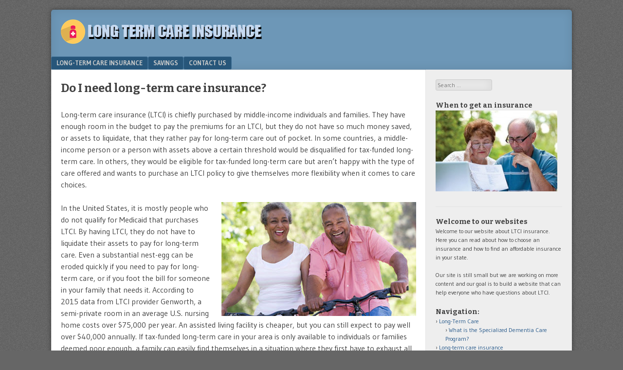

--- FILE ---
content_type: text/html; charset=UTF-8
request_url: https://www.long-term-care-insurance-planners.com/do-i-need/
body_size: 61750
content:
<!DOCTYPE html>
<html lang="en-US">
<head>
<meta charset="UTF-8" />
<meta name="viewport" content="width=device-width" />
<link rel="profile" href="https://gmpg.org/xfn/11" />
<link rel="pingback" href="https://www.long-term-care-insurance-planners.com/xmlrpc.php" />
<!--[if lt IE 9]>
<script src="https://www.long-term-care-insurance-planners.com/wp-content/themes/f2/js/html5.js" type="text/javascript"></script>
<![endif]-->

<title>Do I need  long-term care insurance? &#8211; Long term care insurance</title>
<meta name='robots' content='max-image-preview:large' />
<link rel='dns-prefetch' href='//fonts.googleapis.com' />
<link rel="alternate" type="application/rss+xml" title="Long term care insurance &raquo; Feed" href="https://www.long-term-care-insurance-planners.com/feed/" />
<link rel="alternate" type="application/rss+xml" title="Long term care insurance &raquo; Comments Feed" href="https://www.long-term-care-insurance-planners.com/comments/feed/" />
<link rel="alternate" title="oEmbed (JSON)" type="application/json+oembed" href="https://www.long-term-care-insurance-planners.com/wp-json/oembed/1.0/embed?url=https%3A%2F%2Fwww.long-term-care-insurance-planners.com%2Fdo-i-need%2F" />
<link rel="alternate" title="oEmbed (XML)" type="text/xml+oembed" href="https://www.long-term-care-insurance-planners.com/wp-json/oembed/1.0/embed?url=https%3A%2F%2Fwww.long-term-care-insurance-planners.com%2Fdo-i-need%2F&#038;format=xml" />
<style id='wp-img-auto-sizes-contain-inline-css' type='text/css'>
img:is([sizes=auto i],[sizes^="auto," i]){contain-intrinsic-size:3000px 1500px}
/*# sourceURL=wp-img-auto-sizes-contain-inline-css */
</style>
<style id='wp-emoji-styles-inline-css' type='text/css'>

	img.wp-smiley, img.emoji {
		display: inline !important;
		border: none !important;
		box-shadow: none !important;
		height: 1em !important;
		width: 1em !important;
		margin: 0 0.07em !important;
		vertical-align: -0.1em !important;
		background: none !important;
		padding: 0 !important;
	}
/*# sourceURL=wp-emoji-styles-inline-css */
</style>
<style id='wp-block-library-inline-css' type='text/css'>
:root{--wp-block-synced-color:#7a00df;--wp-block-synced-color--rgb:122,0,223;--wp-bound-block-color:var(--wp-block-synced-color);--wp-editor-canvas-background:#ddd;--wp-admin-theme-color:#007cba;--wp-admin-theme-color--rgb:0,124,186;--wp-admin-theme-color-darker-10:#006ba1;--wp-admin-theme-color-darker-10--rgb:0,107,160.5;--wp-admin-theme-color-darker-20:#005a87;--wp-admin-theme-color-darker-20--rgb:0,90,135;--wp-admin-border-width-focus:2px}@media (min-resolution:192dpi){:root{--wp-admin-border-width-focus:1.5px}}.wp-element-button{cursor:pointer}:root .has-very-light-gray-background-color{background-color:#eee}:root .has-very-dark-gray-background-color{background-color:#313131}:root .has-very-light-gray-color{color:#eee}:root .has-very-dark-gray-color{color:#313131}:root .has-vivid-green-cyan-to-vivid-cyan-blue-gradient-background{background:linear-gradient(135deg,#00d084,#0693e3)}:root .has-purple-crush-gradient-background{background:linear-gradient(135deg,#34e2e4,#4721fb 50%,#ab1dfe)}:root .has-hazy-dawn-gradient-background{background:linear-gradient(135deg,#faaca8,#dad0ec)}:root .has-subdued-olive-gradient-background{background:linear-gradient(135deg,#fafae1,#67a671)}:root .has-atomic-cream-gradient-background{background:linear-gradient(135deg,#fdd79a,#004a59)}:root .has-nightshade-gradient-background{background:linear-gradient(135deg,#330968,#31cdcf)}:root .has-midnight-gradient-background{background:linear-gradient(135deg,#020381,#2874fc)}:root{--wp--preset--font-size--normal:16px;--wp--preset--font-size--huge:42px}.has-regular-font-size{font-size:1em}.has-larger-font-size{font-size:2.625em}.has-normal-font-size{font-size:var(--wp--preset--font-size--normal)}.has-huge-font-size{font-size:var(--wp--preset--font-size--huge)}.has-text-align-center{text-align:center}.has-text-align-left{text-align:left}.has-text-align-right{text-align:right}.has-fit-text{white-space:nowrap!important}#end-resizable-editor-section{display:none}.aligncenter{clear:both}.items-justified-left{justify-content:flex-start}.items-justified-center{justify-content:center}.items-justified-right{justify-content:flex-end}.items-justified-space-between{justify-content:space-between}.screen-reader-text{border:0;clip-path:inset(50%);height:1px;margin:-1px;overflow:hidden;padding:0;position:absolute;width:1px;word-wrap:normal!important}.screen-reader-text:focus{background-color:#ddd;clip-path:none;color:#444;display:block;font-size:1em;height:auto;left:5px;line-height:normal;padding:15px 23px 14px;text-decoration:none;top:5px;width:auto;z-index:100000}html :where(.has-border-color){border-style:solid}html :where([style*=border-top-color]){border-top-style:solid}html :where([style*=border-right-color]){border-right-style:solid}html :where([style*=border-bottom-color]){border-bottom-style:solid}html :where([style*=border-left-color]){border-left-style:solid}html :where([style*=border-width]){border-style:solid}html :where([style*=border-top-width]){border-top-style:solid}html :where([style*=border-right-width]){border-right-style:solid}html :where([style*=border-bottom-width]){border-bottom-style:solid}html :where([style*=border-left-width]){border-left-style:solid}html :where(img[class*=wp-image-]){height:auto;max-width:100%}:where(figure){margin:0 0 1em}html :where(.is-position-sticky){--wp-admin--admin-bar--position-offset:var(--wp-admin--admin-bar--height,0px)}@media screen and (max-width:600px){html :where(.is-position-sticky){--wp-admin--admin-bar--position-offset:0px}}

/*# sourceURL=wp-block-library-inline-css */
</style><style id='wp-block-archives-inline-css' type='text/css'>
.wp-block-archives{box-sizing:border-box}.wp-block-archives-dropdown label{display:block}
/*# sourceURL=https://www.long-term-care-insurance-planners.com/wp-includes/blocks/archives/style.min.css */
</style>
<style id='wp-block-heading-inline-css' type='text/css'>
h1:where(.wp-block-heading).has-background,h2:where(.wp-block-heading).has-background,h3:where(.wp-block-heading).has-background,h4:where(.wp-block-heading).has-background,h5:where(.wp-block-heading).has-background,h6:where(.wp-block-heading).has-background{padding:1.25em 2.375em}h1.has-text-align-left[style*=writing-mode]:where([style*=vertical-lr]),h1.has-text-align-right[style*=writing-mode]:where([style*=vertical-rl]),h2.has-text-align-left[style*=writing-mode]:where([style*=vertical-lr]),h2.has-text-align-right[style*=writing-mode]:where([style*=vertical-rl]),h3.has-text-align-left[style*=writing-mode]:where([style*=vertical-lr]),h3.has-text-align-right[style*=writing-mode]:where([style*=vertical-rl]),h4.has-text-align-left[style*=writing-mode]:where([style*=vertical-lr]),h4.has-text-align-right[style*=writing-mode]:where([style*=vertical-rl]),h5.has-text-align-left[style*=writing-mode]:where([style*=vertical-lr]),h5.has-text-align-right[style*=writing-mode]:where([style*=vertical-rl]),h6.has-text-align-left[style*=writing-mode]:where([style*=vertical-lr]),h6.has-text-align-right[style*=writing-mode]:where([style*=vertical-rl]){rotate:180deg}
/*# sourceURL=https://www.long-term-care-insurance-planners.com/wp-includes/blocks/heading/style.min.css */
</style>
<style id='wp-block-latest-posts-inline-css' type='text/css'>
.wp-block-latest-posts{box-sizing:border-box}.wp-block-latest-posts.alignleft{margin-right:2em}.wp-block-latest-posts.alignright{margin-left:2em}.wp-block-latest-posts.wp-block-latest-posts__list{list-style:none}.wp-block-latest-posts.wp-block-latest-posts__list li{clear:both;overflow-wrap:break-word}.wp-block-latest-posts.is-grid{display:flex;flex-wrap:wrap}.wp-block-latest-posts.is-grid li{margin:0 1.25em 1.25em 0;width:100%}@media (min-width:600px){.wp-block-latest-posts.columns-2 li{width:calc(50% - .625em)}.wp-block-latest-posts.columns-2 li:nth-child(2n){margin-right:0}.wp-block-latest-posts.columns-3 li{width:calc(33.33333% - .83333em)}.wp-block-latest-posts.columns-3 li:nth-child(3n){margin-right:0}.wp-block-latest-posts.columns-4 li{width:calc(25% - .9375em)}.wp-block-latest-posts.columns-4 li:nth-child(4n){margin-right:0}.wp-block-latest-posts.columns-5 li{width:calc(20% - 1em)}.wp-block-latest-posts.columns-5 li:nth-child(5n){margin-right:0}.wp-block-latest-posts.columns-6 li{width:calc(16.66667% - 1.04167em)}.wp-block-latest-posts.columns-6 li:nth-child(6n){margin-right:0}}:root :where(.wp-block-latest-posts.is-grid){padding:0}:root :where(.wp-block-latest-posts.wp-block-latest-posts__list){padding-left:0}.wp-block-latest-posts__post-author,.wp-block-latest-posts__post-date{display:block;font-size:.8125em}.wp-block-latest-posts__post-excerpt,.wp-block-latest-posts__post-full-content{margin-bottom:1em;margin-top:.5em}.wp-block-latest-posts__featured-image a{display:inline-block}.wp-block-latest-posts__featured-image img{height:auto;max-width:100%;width:auto}.wp-block-latest-posts__featured-image.alignleft{float:left;margin-right:1em}.wp-block-latest-posts__featured-image.alignright{float:right;margin-left:1em}.wp-block-latest-posts__featured-image.aligncenter{margin-bottom:1em;text-align:center}
/*# sourceURL=https://www.long-term-care-insurance-planners.com/wp-includes/blocks/latest-posts/style.min.css */
</style>
<style id='global-styles-inline-css' type='text/css'>
:root{--wp--preset--aspect-ratio--square: 1;--wp--preset--aspect-ratio--4-3: 4/3;--wp--preset--aspect-ratio--3-4: 3/4;--wp--preset--aspect-ratio--3-2: 3/2;--wp--preset--aspect-ratio--2-3: 2/3;--wp--preset--aspect-ratio--16-9: 16/9;--wp--preset--aspect-ratio--9-16: 9/16;--wp--preset--color--black: #000000;--wp--preset--color--cyan-bluish-gray: #abb8c3;--wp--preset--color--white: #ffffff;--wp--preset--color--pale-pink: #f78da7;--wp--preset--color--vivid-red: #cf2e2e;--wp--preset--color--luminous-vivid-orange: #ff6900;--wp--preset--color--luminous-vivid-amber: #fcb900;--wp--preset--color--light-green-cyan: #7bdcb5;--wp--preset--color--vivid-green-cyan: #00d084;--wp--preset--color--pale-cyan-blue: #8ed1fc;--wp--preset--color--vivid-cyan-blue: #0693e3;--wp--preset--color--vivid-purple: #9b51e0;--wp--preset--gradient--vivid-cyan-blue-to-vivid-purple: linear-gradient(135deg,rgb(6,147,227) 0%,rgb(155,81,224) 100%);--wp--preset--gradient--light-green-cyan-to-vivid-green-cyan: linear-gradient(135deg,rgb(122,220,180) 0%,rgb(0,208,130) 100%);--wp--preset--gradient--luminous-vivid-amber-to-luminous-vivid-orange: linear-gradient(135deg,rgb(252,185,0) 0%,rgb(255,105,0) 100%);--wp--preset--gradient--luminous-vivid-orange-to-vivid-red: linear-gradient(135deg,rgb(255,105,0) 0%,rgb(207,46,46) 100%);--wp--preset--gradient--very-light-gray-to-cyan-bluish-gray: linear-gradient(135deg,rgb(238,238,238) 0%,rgb(169,184,195) 100%);--wp--preset--gradient--cool-to-warm-spectrum: linear-gradient(135deg,rgb(74,234,220) 0%,rgb(151,120,209) 20%,rgb(207,42,186) 40%,rgb(238,44,130) 60%,rgb(251,105,98) 80%,rgb(254,248,76) 100%);--wp--preset--gradient--blush-light-purple: linear-gradient(135deg,rgb(255,206,236) 0%,rgb(152,150,240) 100%);--wp--preset--gradient--blush-bordeaux: linear-gradient(135deg,rgb(254,205,165) 0%,rgb(254,45,45) 50%,rgb(107,0,62) 100%);--wp--preset--gradient--luminous-dusk: linear-gradient(135deg,rgb(255,203,112) 0%,rgb(199,81,192) 50%,rgb(65,88,208) 100%);--wp--preset--gradient--pale-ocean: linear-gradient(135deg,rgb(255,245,203) 0%,rgb(182,227,212) 50%,rgb(51,167,181) 100%);--wp--preset--gradient--electric-grass: linear-gradient(135deg,rgb(202,248,128) 0%,rgb(113,206,126) 100%);--wp--preset--gradient--midnight: linear-gradient(135deg,rgb(2,3,129) 0%,rgb(40,116,252) 100%);--wp--preset--font-size--small: 13px;--wp--preset--font-size--medium: 20px;--wp--preset--font-size--large: 36px;--wp--preset--font-size--x-large: 42px;--wp--preset--spacing--20: 0.44rem;--wp--preset--spacing--30: 0.67rem;--wp--preset--spacing--40: 1rem;--wp--preset--spacing--50: 1.5rem;--wp--preset--spacing--60: 2.25rem;--wp--preset--spacing--70: 3.38rem;--wp--preset--spacing--80: 5.06rem;--wp--preset--shadow--natural: 6px 6px 9px rgba(0, 0, 0, 0.2);--wp--preset--shadow--deep: 12px 12px 50px rgba(0, 0, 0, 0.4);--wp--preset--shadow--sharp: 6px 6px 0px rgba(0, 0, 0, 0.2);--wp--preset--shadow--outlined: 6px 6px 0px -3px rgb(255, 255, 255), 6px 6px rgb(0, 0, 0);--wp--preset--shadow--crisp: 6px 6px 0px rgb(0, 0, 0);}:where(.is-layout-flex){gap: 0.5em;}:where(.is-layout-grid){gap: 0.5em;}body .is-layout-flex{display: flex;}.is-layout-flex{flex-wrap: wrap;align-items: center;}.is-layout-flex > :is(*, div){margin: 0;}body .is-layout-grid{display: grid;}.is-layout-grid > :is(*, div){margin: 0;}:where(.wp-block-columns.is-layout-flex){gap: 2em;}:where(.wp-block-columns.is-layout-grid){gap: 2em;}:where(.wp-block-post-template.is-layout-flex){gap: 1.25em;}:where(.wp-block-post-template.is-layout-grid){gap: 1.25em;}.has-black-color{color: var(--wp--preset--color--black) !important;}.has-cyan-bluish-gray-color{color: var(--wp--preset--color--cyan-bluish-gray) !important;}.has-white-color{color: var(--wp--preset--color--white) !important;}.has-pale-pink-color{color: var(--wp--preset--color--pale-pink) !important;}.has-vivid-red-color{color: var(--wp--preset--color--vivid-red) !important;}.has-luminous-vivid-orange-color{color: var(--wp--preset--color--luminous-vivid-orange) !important;}.has-luminous-vivid-amber-color{color: var(--wp--preset--color--luminous-vivid-amber) !important;}.has-light-green-cyan-color{color: var(--wp--preset--color--light-green-cyan) !important;}.has-vivid-green-cyan-color{color: var(--wp--preset--color--vivid-green-cyan) !important;}.has-pale-cyan-blue-color{color: var(--wp--preset--color--pale-cyan-blue) !important;}.has-vivid-cyan-blue-color{color: var(--wp--preset--color--vivid-cyan-blue) !important;}.has-vivid-purple-color{color: var(--wp--preset--color--vivid-purple) !important;}.has-black-background-color{background-color: var(--wp--preset--color--black) !important;}.has-cyan-bluish-gray-background-color{background-color: var(--wp--preset--color--cyan-bluish-gray) !important;}.has-white-background-color{background-color: var(--wp--preset--color--white) !important;}.has-pale-pink-background-color{background-color: var(--wp--preset--color--pale-pink) !important;}.has-vivid-red-background-color{background-color: var(--wp--preset--color--vivid-red) !important;}.has-luminous-vivid-orange-background-color{background-color: var(--wp--preset--color--luminous-vivid-orange) !important;}.has-luminous-vivid-amber-background-color{background-color: var(--wp--preset--color--luminous-vivid-amber) !important;}.has-light-green-cyan-background-color{background-color: var(--wp--preset--color--light-green-cyan) !important;}.has-vivid-green-cyan-background-color{background-color: var(--wp--preset--color--vivid-green-cyan) !important;}.has-pale-cyan-blue-background-color{background-color: var(--wp--preset--color--pale-cyan-blue) !important;}.has-vivid-cyan-blue-background-color{background-color: var(--wp--preset--color--vivid-cyan-blue) !important;}.has-vivid-purple-background-color{background-color: var(--wp--preset--color--vivid-purple) !important;}.has-black-border-color{border-color: var(--wp--preset--color--black) !important;}.has-cyan-bluish-gray-border-color{border-color: var(--wp--preset--color--cyan-bluish-gray) !important;}.has-white-border-color{border-color: var(--wp--preset--color--white) !important;}.has-pale-pink-border-color{border-color: var(--wp--preset--color--pale-pink) !important;}.has-vivid-red-border-color{border-color: var(--wp--preset--color--vivid-red) !important;}.has-luminous-vivid-orange-border-color{border-color: var(--wp--preset--color--luminous-vivid-orange) !important;}.has-luminous-vivid-amber-border-color{border-color: var(--wp--preset--color--luminous-vivid-amber) !important;}.has-light-green-cyan-border-color{border-color: var(--wp--preset--color--light-green-cyan) !important;}.has-vivid-green-cyan-border-color{border-color: var(--wp--preset--color--vivid-green-cyan) !important;}.has-pale-cyan-blue-border-color{border-color: var(--wp--preset--color--pale-cyan-blue) !important;}.has-vivid-cyan-blue-border-color{border-color: var(--wp--preset--color--vivid-cyan-blue) !important;}.has-vivid-purple-border-color{border-color: var(--wp--preset--color--vivid-purple) !important;}.has-vivid-cyan-blue-to-vivid-purple-gradient-background{background: var(--wp--preset--gradient--vivid-cyan-blue-to-vivid-purple) !important;}.has-light-green-cyan-to-vivid-green-cyan-gradient-background{background: var(--wp--preset--gradient--light-green-cyan-to-vivid-green-cyan) !important;}.has-luminous-vivid-amber-to-luminous-vivid-orange-gradient-background{background: var(--wp--preset--gradient--luminous-vivid-amber-to-luminous-vivid-orange) !important;}.has-luminous-vivid-orange-to-vivid-red-gradient-background{background: var(--wp--preset--gradient--luminous-vivid-orange-to-vivid-red) !important;}.has-very-light-gray-to-cyan-bluish-gray-gradient-background{background: var(--wp--preset--gradient--very-light-gray-to-cyan-bluish-gray) !important;}.has-cool-to-warm-spectrum-gradient-background{background: var(--wp--preset--gradient--cool-to-warm-spectrum) !important;}.has-blush-light-purple-gradient-background{background: var(--wp--preset--gradient--blush-light-purple) !important;}.has-blush-bordeaux-gradient-background{background: var(--wp--preset--gradient--blush-bordeaux) !important;}.has-luminous-dusk-gradient-background{background: var(--wp--preset--gradient--luminous-dusk) !important;}.has-pale-ocean-gradient-background{background: var(--wp--preset--gradient--pale-ocean) !important;}.has-electric-grass-gradient-background{background: var(--wp--preset--gradient--electric-grass) !important;}.has-midnight-gradient-background{background: var(--wp--preset--gradient--midnight) !important;}.has-small-font-size{font-size: var(--wp--preset--font-size--small) !important;}.has-medium-font-size{font-size: var(--wp--preset--font-size--medium) !important;}.has-large-font-size{font-size: var(--wp--preset--font-size--large) !important;}.has-x-large-font-size{font-size: var(--wp--preset--font-size--x-large) !important;}
/*# sourceURL=global-styles-inline-css */
</style>

<style id='classic-theme-styles-inline-css' type='text/css'>
/*! This file is auto-generated */
.wp-block-button__link{color:#fff;background-color:#32373c;border-radius:9999px;box-shadow:none;text-decoration:none;padding:calc(.667em + 2px) calc(1.333em + 2px);font-size:1.125em}.wp-block-file__button{background:#32373c;color:#fff;text-decoration:none}
/*# sourceURL=/wp-includes/css/classic-themes.min.css */
</style>
<link rel='stylesheet' id='dslc-main-css-css' href='https://www.long-term-care-insurance-planners.com/wp-content/plugins/ds-live-composer/css/main.min.css?ver=1.2.4.1.0.6.1' type='text/css' media='all' />
<link rel='stylesheet' id='dslc-font-awesome-css' href='https://www.long-term-care-insurance-planners.com/wp-content/plugins/ds-live-composer/css/font-awesome.min.css?ver=1.2.4.1.0.6.1' type='text/css' media='all' />
<link rel='stylesheet' id='dslc-modules-css-css' href='https://www.long-term-care-insurance-planners.com/wp-content/plugins/ds-live-composer/css/modules.min.css?ver=1.2.4.1.0.6.1' type='text/css' media='all' />
<link rel='stylesheet' id='dslc-plugins-css-css' href='https://www.long-term-care-insurance-planners.com/wp-content/plugins/ds-live-composer/css/plugins.css?ver=1.2.4.1.0.6.1' type='text/css' media='all' />
<link rel='stylesheet' id='webfonts-css' href='https://fonts.googleapis.com/css?family=Bitter:700|Gudea:400,700,400italic' type='text/css' media='all' />
<link rel='stylesheet' id='style-css' href='https://www.long-term-care-insurance-planners.com/wp-content/themes/f2/style.css?ver=2.2.3' type='text/css' media='screen, projection' />
<link rel='stylesheet' id='print-css' href='https://www.long-term-care-insurance-planners.com/wp-content/themes/f2/print.css?ver=2.2.3' type='text/css' media='print' />
<script type="text/javascript" src="https://www.long-term-care-insurance-planners.com/wp-includes/js/jquery/jquery.min.js?ver=3.7.1" id="jquery-core-js"></script>
<script type="text/javascript" src="https://www.long-term-care-insurance-planners.com/wp-includes/js/jquery/jquery-migrate.min.js?ver=3.4.1" id="jquery-migrate-js"></script>
<script type="text/javascript" src="https://www.long-term-care-insurance-planners.com/wp-content/plugins/ds-live-composer/js/plugins.js?ver=1.2.4.1.0.6.1" id="dslc-plugins-js-js"></script>
<script type="text/javascript" id="dslc-main-js-js-extra">
/* <![CDATA[ */
var DSLCAjax = {"ajaxurl":"https://www.long-term-care-insurance-planners.com/wp-admin/admin-ajax.php"};
//# sourceURL=dslc-main-js-js-extra
/* ]]> */
</script>
<script type="text/javascript" src="https://www.long-term-care-insurance-planners.com/wp-content/plugins/ds-live-composer/js/main.min.js?ver=1.2.4.1.0.6.1" id="dslc-main-js-js"></script>
<link rel="https://api.w.org/" href="https://www.long-term-care-insurance-planners.com/wp-json/" /><link rel="alternate" title="JSON" type="application/json" href="https://www.long-term-care-insurance-planners.com/wp-json/wp/v2/pages/13" /><link rel="EditURI" type="application/rsd+xml" title="RSD" href="https://www.long-term-care-insurance-planners.com/xmlrpc.php?rsd" />
<meta name="generator" content="WordPress 6.9" />
<link rel="canonical" href="https://www.long-term-care-insurance-planners.com/do-i-need/" />
<link rel='shortlink' href='https://www.long-term-care-insurance-planners.com/?p=13' />
<style>
        .last-updated {
            font-style: italic;
            color: #666;
            margin-top: 10px;
        }
    </style><style type="text/css">.dslc-modules-section-wrapper, .dslca-add-modules-section { width : 730px; } .dslc-modules-section { background-image:disabled;background-repeat:repeat;background-position:left top;background-attachment:scroll;background-size:auto;border-width:0px;border-style:solid;margin-left:0%;margin-right:0%;margin-bottom:0px;padding-bottom:80px;padding-top:80px;padding-left:0%;padding-right:0%; }</style><link rel="icon" href="https://www.long-term-care-insurance-planners.com/wp-content/uploads/2016/03/cropped-medicine-bottle-icon-32x32.png" sizes="32x32" />
<link rel="icon" href="https://www.long-term-care-insurance-planners.com/wp-content/uploads/2016/03/cropped-medicine-bottle-icon-192x192.png" sizes="192x192" />
<link rel="apple-touch-icon" href="https://www.long-term-care-insurance-planners.com/wp-content/uploads/2016/03/cropped-medicine-bottle-icon-180x180.png" />
<meta name="msapplication-TileImage" content="https://www.long-term-care-insurance-planners.com/wp-content/uploads/2016/03/cropped-medicine-bottle-icon-270x270.png" />
</head>

<body data-rsssl=1 class="wp-singular page-template-default page page-id-13 wp-theme-f2 has-logo-image one-sidebar-right medium-sidebar small-font-sidebar large-font-content">
<div id="page" class="hfeed site">
		<header id="masthead" class="site-header" role="banner">
		<div class="site-branding">
			<h1 class="site-title"><a href="https://www.long-term-care-insurance-planners.com/" title="Long term care insurance" rel="home">Long term care insurance</a></h1>
			<h2 class="site-description">Plan for the future</h2>
			<a href="https://www.long-term-care-insurance-planners.com/" title="Long term care insurance" rel="home"><img src="https://www.long-term-care-insurance-planners.com/wp-content/uploads/2016/03/insurance-logo.png"/></a>		</div><!-- .site-branding -->

				<nav role="navigation" class="site-navigation main-navigation">
			<h1 class="assistive-text">Menu</h1>
			<div class="assistive-text skip-link"><a href="#content" title="Skip to content">Skip to content</a></div>

			<div class="menu-top-container"><ul id="menu-top" class="menu"><li id="menu-item-41" class="menu-item menu-item-type-post_type menu-item-object-page menu-item-home menu-item-41"><a href="https://www.long-term-care-insurance-planners.com/">Long-term care insurance</a></li>
<li id="menu-item-120" class="menu-item menu-item-type-custom menu-item-object-custom menu-item-has-children menu-item-120"><a href="#">Savings</a>
<ul class="sub-menu">
	<li id="menu-item-121" class="menu-item menu-item-type-post_type menu-item-object-page menu-item-121"><a href="https://www.long-term-care-insurance-planners.com/saving-for-retirement/">Saving for retirement</a></li>
</ul>
</li>
<li id="menu-item-79" class="menu-item menu-item-type-post_type menu-item-object-page menu-item-79"><a href="https://www.long-term-care-insurance-planners.com/contact-us/">Contact Us</a></li>
</ul></div>		</nav><!-- .site-navigation .main-navigation -->
			
		
	</header><!-- #masthead .site-header -->

	<div id="main" class="site-main">
		<div id="primary" class="content-area">
			<div id="content" class="site-content" role="main">

				
					
<article id="post-13" class="post-13 page type-page status-publish hentry">
	<header class="entry-header">
		<h1 class="entry-title">Do I need  long-term care insurance?</h1>
	</header><!-- .entry-header -->

	<div class="entry-content">
		
		<div id="dslc-theme-content"><div id="dslc-theme-content-inner"><p>Long-term care insurance (LTCI) is chiefly purchased by middle-income individuals and families. They have enough room in the budget to pay the premiums for an LTCI, but they do not have so much money saved, or assets to liquidate, that they rather pay for long-term care out of pocket. In some countries, a middle-income person or a person with assets above a certain threshold would be disqualified for tax-funded long-term care. In others, they would be eligible for tax-funded long-term care but aren&#8217;t happy with the type of care offered and wants to purchase an LTCI policy to give themselves more flexibility when it comes to care choices.</p>
<p><img fetchpriority="high" decoding="async" class="alignright size-full wp-image-50" src="https://www.long-term-care-insurance-planners.com/wp-content/uploads/2016/03/ltci-cheap.jpg" alt="ltci cheap" width="400" height="234" srcset="https://www.long-term-care-insurance-planners.com/wp-content/uploads/2016/03/ltci-cheap.jpg 400w, https://www.long-term-care-insurance-planners.com/wp-content/uploads/2016/03/ltci-cheap-300x176.jpg 300w" sizes="(max-width: 400px) 100vw, 400px" />In the United States, it is mostly people who do not qualify for Medicaid that purchases LTCI. By having LTCI, they do not have to liquidate their assets to pay for long-term care. Even a substantial nest-egg can be eroded quickly if you need to pay for long-term care, or if you foot the bill for someone in your family that needs it. According to 2015 data from LTCI provider Genworth, a semi-private room in an average U.S. nursing home costs over $75,000 per year. An assisted living facility is cheaper, but you can still expect to pay well over $40,000 annually. If tax-funded long-term care in your area is only available to individuals or families deemed poor enough, a family can easily find themselves in a situation where they first have to exhaust all their savings and other assets before the person in need can obtain tax-funded care.</p>
<p>Individuals that need long-term care but are unable to pay for it out of pocket or through private insurance must rely on tax-funded programs, charity organizations or/and help from family and friends. In addition to helping you financially, family members may have to take unpaid leave from work to assist you, or even give up their job to be able to be there for you when you need them.</p>
<p>Long-term unpaid care of family members can create a cycle of financial hardship where the long-term care needs of one family member has a significant detrimental impact on the opportunities of the rest of the family, including children and grandchildren who might struggle to have their own needs met in this situation. This does not just include financial needs, but also the natural needs of underage children to be cared for and supervised, needs that can be difficult to meet for a parent that is squeezed between tending to children and providing long-term care for an adult family member.</p>
<p>Just like pretty much any other insurance policy, the LTCI policy must be purchased before we need the help covered by the policy. This is why it is a good idea to start thinking about LTCI at an early age and try to determine if LTCI is something that we are willing and able to purchase, and also at what point in our life it would be suitable to sign up for such a policy.</p>
<h2>Who needs long-term care?</h2>
<p>It is quite common for an elderly person to require long-term care, but long-term care can be needed at any age. A person can need long-term care in any stage of life, due to injury, debilitating illness, or similar. Long-term care can be required because of physical or cognitive problems, or a combination of both.</p>
<h2>When should I sign up for long-term care insurance?</h2>
<p>The short answer: when you are in your mid-50s.</p>
<p>For a more elaborate answer, please read our article “What&#8217;s the recommended age for getting LTCI?” on this site.</p>
<h2>The availability of tax-funded care for you</h2>
<p>One very important consideration is of course which type of tax-funded long-term care that you may be eligible for if you ever need long-term care. This varies a lot from one country to another, and can also vary significantly from state to state under a federal system.</p>
<p><img decoding="async" class="alignleft size-full wp-image-48" src="https://www.long-term-care-insurance-planners.com/wp-content/uploads/2016/03/ltci-happy.jpg" alt="ltci  happy" width="400" height="265" srcset="https://www.long-term-care-insurance-planners.com/wp-content/uploads/2016/03/ltci-happy.jpg 400w, https://www.long-term-care-insurance-planners.com/wp-content/uploads/2016/03/ltci-happy-300x199.jpg 300w" sizes="(max-width: 400px) 100vw, 400px" />In some countries and states, comprehensive tax-funded long-term care is available to all residents. In others, it is only available to some residents, e.g. residents that are deemed poor enough to qualify, are old enough, or that are suffering from certain ailments. Your present or previous work history can also make you eligible, e.g. as a federal or military employee. Sometimes, this cover will extend to the immediate family of the qualifying individual.</p>
<p>In some parts of the world, fully or partly qualifying for tax-funded or otherwise communally funded long-term care requires making payments into the system before the need for long-term care arises. There are also situations where a resident can be qualified because someone in their immediate family, such as a spouse or a parent, have made qualifying payments.</p>
<p>As you can see, there are a lot of things to consider when you try to determine if it is a good idea for you to pay for long-term care insurance.</p>
<h3>Examples of government health programs in the United States</h3>
<ul>
<li>Medicare</li>
<li>Medicaid / State Health Insurance Assistance Program (SHIP)</li>
<li>State Children&#8217;s Health Insurance Program (CHIP)</li>
<li>Program of All-Inclusive Care for the Elderly (PACE)</li>
<li>Prescription Assistance (SPAP)</li>
<li>Indian Health Service</li>
<li>Federal Employees Health Benefits Program</li>
<li>Military Health System / TRICARE</li>
<li>Veterans Health Administration</li>
</ul>
<h3>Medicaid &amp; Medicare in the United States</h3>
<p>If you live in the United States, your eligibility- or possible future eligibility &#8211; for Medicaid and/or Medicare should ideally be taken into account when you make decisions regarding long-term care insurance.</p>
<ul>
<li>Medicaid is a social health care program for U.S. citizens and legal permanent residents in the U.S. It is for persons of all ages whose income and resources are insufficient to pay for health care. It is a means-tested program where each state have broad leeway to determine who is eligible for aid from Medicaid.Medicaid is funded jointly by the federal government and the individual states, and is managed by the individual states.</li>
<li>Medicare is a national social insurance program that provides health insurance. In general, persons aged 65 years or more who have been legal U.S. residents for at least 5 years are eligible for Medicare, provided that they also meet the requirements for contributions to the Medicare fund.People with disabilities and/or certain medical conditions can be eligible for Medicare even if they are younger than 65 years, provided that they fulfill certain requirements.Medicare is funded chiefly by certain earmarked payroll taxes, by premiums paid by Medicare enrollees, and by general fund revenue. Medicare is administered by the U.S. federal government.</li>
</ul>
<h2>Will the quality of tax-funded LTC increase or decrease?</h2>
<p>Canada and the United Kingdom are both examples of countries with comprehensive tax-funded long-term care where interest in private long-term care insurance has increased dramatically during recent years. A similar trend can be seen in the United States, despite the presence of fairly broad-reaching programs such as Medicare, Medicaid and Veterans Health Administration.</p>
<p>A lot of individuals are either not satisfied with the quality of today&#8217;s tax-funded care, or worried that the quality will decrease in the future and be too low for their preferences when they eventually need it.</p>
<p>We live longer, but that doesn&#8217;t necessarily mean that we are healthier. Conditions that would have been fatal in the previous century can today be managed medically as chronic conditions, sometimes in combination with long-term care.</p>
<p>In some countries, there are also concerns that due to the spike in birth rate from mid-1940s to mid-1960s, the workforce of the near future will not be large enough to shoulder the responsibility of paying for the needs of this aging Baby Boom cohort.</p>
<h3>Post–World War II Baby Boom</h3>
<p><img decoding="async" class="alignright size-full wp-image-47" src="https://www.long-term-care-insurance-planners.com/wp-content/uploads/2016/03/Long-term-care-insurance.jpg" alt="Long-term care insurance" width="300" height="185" />Several countries experienced dramatically increased birth rates after the end of World War II, before seeing birthrates falling down again. The children born during this period of increased birthrates are commonly referred to as Baby Boomers.</p>
<p>In 2011, surviving children from the year 1947 turned 65 years old. The Baby Boomers have begun retiring from the workforce and are also entering into a stage of their life when they can be statistically expected to need more medical care and more long-term care than before. In 2029, those born in the year 1964 – generally seen as the end of the U.S. baby boom era – will turn 65 and are likely to leave the workforce. That same year, those who were born in 1947 are all 80+ of age and a large part of this group can be expected to need at least some type of long-term assistance.</p>
<p>The dependency ratio of a population is generally calculated by dividing the age-group typically not in the labor force (the dependent part) with the age-group typically in the labor force (the productive part). Most nationwide systems available to aid those outside the workforce, e.g. by paying for long-term care for elderly residents, are not pre-funded. There are no or very little assets saved up from before. Instead, these systems rely on new money being put into the systems by those who are currently of working age (e.g by taxes on wages). Having a small work force in relation to the non-working population can therefore put enormous stress on these system.</p>
<p>Of course, only looking at the dependency ratio of a population can lead us astray since it is a rather crude measurement. In published international statistics, the dependent part usually includes those under the age of 15 and those over the age of 64. It does not take into account that people over the age of 64 can still be in the workforce, or that they may be living from their own saved assets rather than relying on publicly funded programs. It also does not take into consideration that there are people in the bracket 15 years – 64 years that are not working. The productivity level for those who do work is not taken into account either.</p>
<h4>United States</h4>
<p>Demographers in the United States usually use 1946-1964 to denote the Baby Boom, but birth rates in the U.S. actually began to increase in 1941, when Depression Era was replaced by the WWII Era. Still, the end of the war marked a significant increase in births. In January 1946, there were just below 223,000 live births recorded. For October that same year, the number was right below 340,000. More babies were born in the U.S. during the seven years after 1948 than in the previous 30 years. The number of annual births reached 4 million in 1954 and didn&#8217;t go below this until 1965.</p>
<p>In 2011, Medicare spending accounted for roughly 15% of the U.S. Federal budget. This share is projected to exceed 17% by 2020. At 2010, Medicare spending was at $560 billion. It is projected to reach above $1 trillion by 2022. By 2030, enrollment in Medicare is expected to increase from today&#8217;s 48 million individuals to over 80 million individuals, and the number of workers per enrollee will drop from 3.7 to 2.4.</p>
<h4>Canada</h4>
<p>Canadian soldiers returned home later from WWII than the U.S. soldiers, and the Canadian birth rate did not begin to go up until 1947. Most Canadian demographers use the years 1947 – 1966 as the start and end of the baby boom era.</p>
<h4>United Kingdom</h4>
<p>The United Kingdom experienced a short baby boom right after the end of WWII, but this little baby boom peaked in 1946. There was then a second baby boom in the 1960s, which peaked in 1964. A third UK baby boom peaked in 1990.</p>
<h2>Will you be able to afford the premiums every month / quarter / year?</h2>
<p>The insurer will cancel your long-term care insurance policy if you fail to pay the premiums, and with many policies, all the money that you have paid so far will be lost.</p>
<p>For some individuals and families, forgoing LTCI altogether is therefore best choice, since the risk is too big that they will, at some point, be unable to make future premium payments. They would be better off looking for other ways of saving money for future needs – money that wont be lost just because they hit a rough patch and were unable to keep up with premium payments for a while. If your budget is already very tight, building an emergency fund is probably a better choice than paying LTCI premiums, since you will be fully in charge of your emergency fund and no one will take your emergency fund away from you just because you failed to make a few payments.</p>
<h2>Will you be able to afford the premiums without your spouse&#8217;s income?</h2>
<p>Even in families where both spouses contribute equally to the budget, losing one income is usually a very hard blow to the family budget. In families where one adult contributes significantly more financially than the other, it will usually be even more difficult to keep up with insurance premium payments without that income. The insurer will cancel your long-term care insurance policy if you fail to pay the premiums, and with many policies, all the money that you have paid so far will be lost.</p>
<p>Regardless of your situation, it is a good idea for you and your spouse to sit down and put some sort of plan together for future scenarios where you or your spouse do no longer have an income, or where the income has been reduced. What kind of protection do you have for situations like that? A nest egg for periods of unemployment? Real estate that isn&#8217;t mortgaged to the hilt? Life insurance for one or both spouses?</p>
<p>Your level of financial protection will largely determine your ability to keep up with LTCI premiums even after an unexpected loss of income.</p>
<h2>Will you be able to afford the premiums even after retiring?</h2>
<p>The insurer will cancel your long-term care insurance policy if you fail to pay the premiums, and with many policies, all the money that you have paid so far will be lost. It is therefore very important to try to determine beforehand if you will be able to afford paying the premiums even after you retire.</p>
<p>If your policy is canceled when you have already retired, you will not just lose the money that you have already paid in premiums, but it can also be difficult for you to be approved for an new LTCI policy with lower monthly premiums. Generally speaking, an older person will be quoted a higher monthly premium when shopping for LTCI. This change becomes especially dramatic after the age of 60 years, when each new birthday typically means a steep increase in premiums if you want to sign up for a new LTCI policy.</p>
<p>This is why it is very bad to pick a LTCI policy with high premiums when you are still working without carefully calculating if there will still be room for the premiums in your budget once you have retired. Generally speaking, it is better to pick an LTCI policy with lower premiums even if it means somewhat poorer coverage, if that is what&#8217;s required for you to feel confident you will be able to keep up with premium payments even after retirement.</p>
<p>When you calculate your post-retirement budget, keep in mind that you may be facing new costs after retirement, e.g. increased health care costs or the need to hire a private housekeeper to help you with certain day-to-day chores even though you aren&#8217;t in a position where you need LTC. Even if your projected budget looks fine for the age span 65-75 years, how does it look for 75+ years?</p>
<p>Of course, retirement can also be an opportunity to cut costs, e.g. moving to more affordable living quarters now when commute to work is no longer an issue.</p>
<h2>Alternatives to LTCI</h2>
<p>There are many alternatives to long-term care insurance and one must take ones personal situation, preferences and risk willingness into account when determining what or which alternatives to chose. There are for instance those who prefer to put money into more general investments or into special health-related savings accounts rather than paying premiums to an insurance company.</p>
<p>Here are a few examples of interesting venues to explore:</p>
<ul>
<li>Annuities</li>
<li>Universal life insurance</li>
<li>Health Savings Account (USA)</li>
<li>Tax-advantaged financial accounts set up by an employer for an employee (various forms exists)</li>
<li>Income-generating investments</li>
</ul>
<p class="last-updated">This article was last updated on: March 15, 2016</p></div></div>			</div><!-- .entry-content -->

	<footer class="entry-meta">
			</footer>
</article><!-- #post-13 -->

					

	<div id="comments" class="comments-area">

	
	
	
	
</div><!-- #comments .comments-area -->

				
			</div><!-- #content .site-content -->
		</div><!-- #primary .content-area -->

	<div id="secondary" class="widget-area">
					<div id="sidebar-1" class="sidebar" role="complementary">
								<aside id="search-2" class="widget widget_search">	<form method="get" id="searchform" action="https://www.long-term-care-insurance-planners.com/" role="search">
		<label for="s" class="assistive-text">Search</label>
		<input type="text" class="field" name="s" value="" id="s" placeholder="Search &hellip;" />
		<input type="submit" class="submit" name="submit" id="searchsubmit" value="Search" />
	</form>
</aside><aside id="advanced-featured-page-widget-4" class="widget widget_advanced-featured-page-widget"><h1 class="widget-title">When to get an insurance</h1><div class="post-9 page type-page status-publish has-post-thumbnail hentry"><a href="https://www.long-term-care-insurance-planners.com/recommended-age" title="What&#8217;s the  recommended age for getting LTCI?" class="alignnone"><img width="250" height="166" src="https://www.long-term-care-insurance-planners.com/wp-content/uploads/2016/03/ltci-premium.jpg" class="attachment-250 by 250 image size-250 by 250 image" alt="" decoding="async" loading="lazy" srcset="https://www.long-term-care-insurance-planners.com/wp-content/uploads/2016/03/ltci-premium.jpg 400w, https://www.long-term-care-insurance-planners.com/wp-content/uploads/2016/03/ltci-premium-300x199.jpg 300w" sizes="auto, (max-width: 250px) 100vw, 250px" /></a></div><!--end post_class()-->

</aside><aside id="text-2" class="widget widget_text"><h1 class="widget-title">Welcome to our websites</h1>			<div class="textwidget"><p>Welcome to our website about LTCI insurance.  Here you can read about how to choose an insurance and how to find an affordable insurance in your state.</p>
<p>Our site is still small but we are working on more content and our goal is to build a website that can help everyone who have questions about LTCI.</p>
</div>
		</aside><aside id="nav_menu-2" class="widget widget_nav_menu"><h1 class="widget-title">Navigation:</h1><div class="menu-sidomeny-container"><ul id="menu-sidomeny" class="menu"><li id="menu-item-33" class="menu-item menu-item-type-post_type menu-item-object-page menu-item-has-children menu-item-33"><a href="https://www.long-term-care-insurance-planners.com/long-term-care/">Long-Term Care</a>
<ul class="sub-menu">
	<li id="menu-item-110" class="menu-item menu-item-type-post_type menu-item-object-page menu-item-110"><a href="https://www.long-term-care-insurance-planners.com/what-is-the-specialized-dementia-care-program/">What is the Specialized Dementia Care Program?</a></li>
</ul>
</li>
<li id="menu-item-29" class="menu-item menu-item-type-post_type menu-item-object-page menu-item-home menu-item-has-children menu-item-29"><a href="https://www.long-term-care-insurance-planners.com/">Long-term care insurance</a>
<ul class="sub-menu">
	<li id="menu-item-30" class="menu-item menu-item-type-post_type menu-item-object-page menu-item-30"><a href="https://www.long-term-care-insurance-planners.com/5-basic-things">5  basic things</a></li>
</ul>
</li>
<li id="menu-item-96" class="menu-item menu-item-type-post_type menu-item-object-page menu-item-has-children menu-item-96"><a href="https://www.long-term-care-insurance-planners.com/shopping-for-ltci/">Shopping for LTCI</a>
<ul class="sub-menu">
	<li id="menu-item-32" class="menu-item menu-item-type-post_type menu-item-object-page menu-item-32"><a href="https://www.long-term-care-insurance-planners.com/finding-affordable">Finding  affordable Insurance</a></li>
</ul>
</li>
<li id="menu-item-31" class="menu-item menu-item-type-post_type menu-item-object-page current-menu-item page_item page-item-13 current_page_item menu-item-31"><a href="https://www.long-term-care-insurance-planners.com/do-i-need/" aria-current="page">Do I need  insurance?</a></li>
<li id="menu-item-35" class="menu-item menu-item-type-post_type menu-item-object-page menu-item-has-children menu-item-35"><a href="https://www.long-term-care-insurance-planners.com/united-states/">in the US</a>
<ul class="sub-menu">
	<li id="menu-item-39" class="menu-item menu-item-type-post_type menu-item-object-page menu-item-39"><a href="https://www.long-term-care-insurance-planners.com/usa-2015/">In 2015</a></li>
	<li id="menu-item-37" class="menu-item menu-item-type-post_type menu-item-object-page menu-item-37"><a href="https://www.long-term-care-insurance-planners.com/federal-tax">Federal Tax in the U.S</a></li>
	<li id="menu-item-36" class="menu-item menu-item-type-post_type menu-item-object-page menu-item-36"><a href="https://www.long-term-care-insurance-planners.com/state-tax">State Tax in the U.S.</a></li>
</ul>
</li>
<li id="menu-item-38" class="menu-item menu-item-type-post_type menu-item-object-page menu-item-38"><a href="https://www.long-term-care-insurance-planners.com/universal-life-insurance">Universal Life Insurance</a></li>
<li id="menu-item-40" class="menu-item menu-item-type-post_type menu-item-object-page menu-item-40"><a href="https://www.long-term-care-insurance-planners.com/recommended-age">Recommended age</a></li>
<li id="menu-item-90" class="menu-item menu-item-type-post_type menu-item-object-page menu-item-90"><a href="https://www.long-term-care-insurance-planners.com/loan-protection">Loan protection insurance</a></li>
<li id="menu-item-129" class="menu-item menu-item-type-post_type menu-item-object-page menu-item-has-children menu-item-129"><a href="https://www.long-term-care-insurance-planners.com/retirement/">Retirement</a>
<ul class="sub-menu">
	<li id="menu-item-133" class="menu-item menu-item-type-post_type menu-item-object-page menu-item-133"><a href="https://www.long-term-care-insurance-planners.com/are-annuities-good-for-retirement/">Annuities</a></li>
</ul>
</li>
<li id="menu-item-173" class="menu-item menu-item-type-post_type menu-item-object-page menu-item-173"><a href="https://www.long-term-care-insurance-planners.com/using-offshore-banking-to-save-for-retirement/">Offshore Banking</a></li>
</ul></div></aside><aside id="block-2" class="widget widget_block"><div class="wp-widget-group__inner-blocks">
<h2 class="wp-block-heading">Latest</h2>
<ul class="wp-block-latest-posts__list wp-block-latest-posts"><li><a class="wp-block-latest-posts__post-title" href="https://www.long-term-care-insurance-planners.com/what-to-know-about-long-term-care-insurance-for-couples/">What to know about long-term care insurance for couples.</a></li>
<li><a class="wp-block-latest-posts__post-title" href="https://www.long-term-care-insurance-planners.com/how-to-estimate-future-long-term-care-costs/">How to estimate future long-term care costs.</a></li>
<li><a class="wp-block-latest-posts__post-title" href="https://www.long-term-care-insurance-planners.com/the-importance-of-reading-the-fine-print-in-long-term-care-policies/">The importance of reading the fine print in long-term care policies.</a></li>
<li><a class="wp-block-latest-posts__post-title" href="https://www.long-term-care-insurance-planners.com/how-long-term-care-insurance-covers-assisted-living-facilities/">How long-term care insurance covers assisted living facilities.</a></li>
<li><a class="wp-block-latest-posts__post-title" href="https://www.long-term-care-insurance-planners.com/the-role-of-long-term-care-insurance-in-estate-planning/">The role of long-term care insurance in estate planning.</a></li>
</ul></div></aside><aside id="advanced-featured-page-widget-2" class="widget widget_advanced-featured-page-widget"><h1 class="widget-title">Universal Life Insurance</h1><div class="post-25 page type-page status-publish has-post-thumbnail hentry"><a href="https://www.long-term-care-insurance-planners.com/universal-life-insurance" title="Universal Life Insurance – an alternative to LTCI?" class="alignnone"><img width="250" height="168" src="https://www.long-term-care-insurance-planners.com/wp-content/uploads/2016/03/ltci-planners.jpg" class="attachment-250 by 250 image size-250 by 250 image" alt="" decoding="async" loading="lazy" srcset="https://www.long-term-care-insurance-planners.com/wp-content/uploads/2016/03/ltci-planners.jpg 400w, https://www.long-term-care-insurance-planners.com/wp-content/uploads/2016/03/ltci-planners-300x202.jpg 300w" sizes="auto, (max-width: 250px) 100vw, 250px" /></a></div><!--end post_class()-->

</aside><aside id="advanced-featured-page-widget-3" class="widget widget_advanced-featured-page-widget"><h1 class="widget-title">Federal Tax</h1><div class="post-19 page type-page status-publish has-post-thumbnail hentry"><a href="https://www.long-term-care-insurance-planners.com/federal-tax" title="LTCI &amp;  Federal Tax in the U.S" class="alignnone"><img width="250" height="156" src="https://www.long-term-care-insurance-planners.com/wp-content/uploads/2016/03/ltci-good-price.jpg" class="attachment-250 by 250 image size-250 by 250 image" alt="" decoding="async" loading="lazy" srcset="https://www.long-term-care-insurance-planners.com/wp-content/uploads/2016/03/ltci-good-price.jpg 400w, https://www.long-term-care-insurance-planners.com/wp-content/uploads/2016/03/ltci-good-price-300x188.jpg 300w" sizes="auto, (max-width: 250px) 100vw, 250px" /></a></div><!--end post_class()-->

</aside><aside id="block-3" class="widget widget_block"><div class="wp-widget-group__inner-blocks">
<h2 class="wp-block-heading">Archive</h2>
<ul class="wp-block-archives-list wp-block-archives">	<li><a href='https://www.long-term-care-insurance-planners.com/2025/12/'>December 2025</a></li>
	<li><a href='https://www.long-term-care-insurance-planners.com/2025/11/'>November 2025</a></li>
	<li><a href='https://www.long-term-care-insurance-planners.com/2025/10/'>October 2025</a></li>
	<li><a href='https://www.long-term-care-insurance-planners.com/2025/09/'>September 2025</a></li>
	<li><a href='https://www.long-term-care-insurance-planners.com/2025/08/'>August 2025</a></li>
	<li><a href='https://www.long-term-care-insurance-planners.com/2025/07/'>July 2025</a></li>
	<li><a href='https://www.long-term-care-insurance-planners.com/2025/06/'>June 2025</a></li>
	<li><a href='https://www.long-term-care-insurance-planners.com/2025/05/'>May 2025</a></li>
	<li><a href='https://www.long-term-care-insurance-planners.com/2025/04/'>April 2025</a></li>
	<li><a href='https://www.long-term-care-insurance-planners.com/2025/03/'>March 2025</a></li>
	<li><a href='https://www.long-term-care-insurance-planners.com/2025/02/'>February 2025</a></li>
	<li><a href='https://www.long-term-care-insurance-planners.com/2025/01/'>January 2025</a></li>
</ul></div></aside>			</div><!-- #sidebar-right -->
		
			</div>

	</div><!-- #main .site-main -->

	<footer id="colophon" class="site-footer" role="contentinfo">
		<div class="site-info">
			<div>&copy; 2025 Long term care insurance</div>		</div>
					<div class="f2-credits">
				
			</div><!-- .f2-credits -->
			</footer><!-- #colophon .site-footer -->
</div><!-- #page .hfeed .site -->

<script type="speculationrules">
{"prefetch":[{"source":"document","where":{"and":[{"href_matches":"/*"},{"not":{"href_matches":["/wp-*.php","/wp-admin/*","/wp-content/uploads/*","/wp-content/*","/wp-content/plugins/*","/wp-content/themes/f2/*","/*\\?(.+)"]}},{"not":{"selector_matches":"a[rel~=\"nofollow\"]"}},{"not":{"selector_matches":".no-prefetch, .no-prefetch a"}}]},"eagerness":"conservative"}]}
</script>
<script type="text/javascript" id="mediaelement-core-js-before">
/* <![CDATA[ */
var mejsL10n = {"language":"en","strings":{"mejs.download-file":"Download File","mejs.install-flash":"You are using a browser that does not have Flash player enabled or installed. Please turn on your Flash player plugin or download the latest version from https://get.adobe.com/flashplayer/","mejs.fullscreen":"Fullscreen","mejs.play":"Play","mejs.pause":"Pause","mejs.time-slider":"Time Slider","mejs.time-help-text":"Use Left/Right Arrow keys to advance one second, Up/Down arrows to advance ten seconds.","mejs.live-broadcast":"Live Broadcast","mejs.volume-help-text":"Use Up/Down Arrow keys to increase or decrease volume.","mejs.unmute":"Unmute","mejs.mute":"Mute","mejs.volume-slider":"Volume Slider","mejs.video-player":"Video Player","mejs.audio-player":"Audio Player","mejs.captions-subtitles":"Captions/Subtitles","mejs.captions-chapters":"Chapters","mejs.none":"None","mejs.afrikaans":"Afrikaans","mejs.albanian":"Albanian","mejs.arabic":"Arabic","mejs.belarusian":"Belarusian","mejs.bulgarian":"Bulgarian","mejs.catalan":"Catalan","mejs.chinese":"Chinese","mejs.chinese-simplified":"Chinese (Simplified)","mejs.chinese-traditional":"Chinese (Traditional)","mejs.croatian":"Croatian","mejs.czech":"Czech","mejs.danish":"Danish","mejs.dutch":"Dutch","mejs.english":"English","mejs.estonian":"Estonian","mejs.filipino":"Filipino","mejs.finnish":"Finnish","mejs.french":"French","mejs.galician":"Galician","mejs.german":"German","mejs.greek":"Greek","mejs.haitian-creole":"Haitian Creole","mejs.hebrew":"Hebrew","mejs.hindi":"Hindi","mejs.hungarian":"Hungarian","mejs.icelandic":"Icelandic","mejs.indonesian":"Indonesian","mejs.irish":"Irish","mejs.italian":"Italian","mejs.japanese":"Japanese","mejs.korean":"Korean","mejs.latvian":"Latvian","mejs.lithuanian":"Lithuanian","mejs.macedonian":"Macedonian","mejs.malay":"Malay","mejs.maltese":"Maltese","mejs.norwegian":"Norwegian","mejs.persian":"Persian","mejs.polish":"Polish","mejs.portuguese":"Portuguese","mejs.romanian":"Romanian","mejs.russian":"Russian","mejs.serbian":"Serbian","mejs.slovak":"Slovak","mejs.slovenian":"Slovenian","mejs.spanish":"Spanish","mejs.swahili":"Swahili","mejs.swedish":"Swedish","mejs.tagalog":"Tagalog","mejs.thai":"Thai","mejs.turkish":"Turkish","mejs.ukrainian":"Ukrainian","mejs.vietnamese":"Vietnamese","mejs.welsh":"Welsh","mejs.yiddish":"Yiddish"}};
//# sourceURL=mediaelement-core-js-before
/* ]]> */
</script>
<script type="text/javascript" src="https://www.long-term-care-insurance-planners.com/wp-includes/js/mediaelement/mediaelement-and-player.min.js?ver=4.2.17" id="mediaelement-core-js"></script>
<script type="text/javascript" src="https://www.long-term-care-insurance-planners.com/wp-includes/js/mediaelement/mediaelement-migrate.min.js?ver=6.9" id="mediaelement-migrate-js"></script>
<script type="text/javascript" id="mediaelement-js-extra">
/* <![CDATA[ */
var _wpmejsSettings = {"pluginPath":"/wp-includes/js/mediaelement/","classPrefix":"mejs-","stretching":"responsive","audioShortcodeLibrary":"mediaelement","videoShortcodeLibrary":"mediaelement"};
//# sourceURL=mediaelement-js-extra
/* ]]> */
</script>
<script type="text/javascript" src="https://www.long-term-care-insurance-planners.com/wp-includes/js/mediaelement/wp-mediaelement.min.js?ver=6.9" id="wp-mediaelement-js"></script>
<script type="text/javascript" src="https://www.long-term-care-insurance-planners.com/wp-content/themes/f2/js/jquery.fitvids.min.js?ver=2.2.3" id="fitvids-js"></script>
<script type="text/javascript" src="https://www.long-term-care-insurance-planners.com/wp-content/themes/f2/js/small-menu.js?ver=2.2.3" id="small-menu-js"></script>
<script id="wp-emoji-settings" type="application/json">
{"baseUrl":"https://s.w.org/images/core/emoji/17.0.2/72x72/","ext":".png","svgUrl":"https://s.w.org/images/core/emoji/17.0.2/svg/","svgExt":".svg","source":{"concatemoji":"https://www.long-term-care-insurance-planners.com/wp-includes/js/wp-emoji-release.min.js?ver=6.9"}}
</script>
<script type="module">
/* <![CDATA[ */
/*! This file is auto-generated */
const a=JSON.parse(document.getElementById("wp-emoji-settings").textContent),o=(window._wpemojiSettings=a,"wpEmojiSettingsSupports"),s=["flag","emoji"];function i(e){try{var t={supportTests:e,timestamp:(new Date).valueOf()};sessionStorage.setItem(o,JSON.stringify(t))}catch(e){}}function c(e,t,n){e.clearRect(0,0,e.canvas.width,e.canvas.height),e.fillText(t,0,0);t=new Uint32Array(e.getImageData(0,0,e.canvas.width,e.canvas.height).data);e.clearRect(0,0,e.canvas.width,e.canvas.height),e.fillText(n,0,0);const a=new Uint32Array(e.getImageData(0,0,e.canvas.width,e.canvas.height).data);return t.every((e,t)=>e===a[t])}function p(e,t){e.clearRect(0,0,e.canvas.width,e.canvas.height),e.fillText(t,0,0);var n=e.getImageData(16,16,1,1);for(let e=0;e<n.data.length;e++)if(0!==n.data[e])return!1;return!0}function u(e,t,n,a){switch(t){case"flag":return n(e,"\ud83c\udff3\ufe0f\u200d\u26a7\ufe0f","\ud83c\udff3\ufe0f\u200b\u26a7\ufe0f")?!1:!n(e,"\ud83c\udde8\ud83c\uddf6","\ud83c\udde8\u200b\ud83c\uddf6")&&!n(e,"\ud83c\udff4\udb40\udc67\udb40\udc62\udb40\udc65\udb40\udc6e\udb40\udc67\udb40\udc7f","\ud83c\udff4\u200b\udb40\udc67\u200b\udb40\udc62\u200b\udb40\udc65\u200b\udb40\udc6e\u200b\udb40\udc67\u200b\udb40\udc7f");case"emoji":return!a(e,"\ud83e\u1fac8")}return!1}function f(e,t,n,a){let r;const o=(r="undefined"!=typeof WorkerGlobalScope&&self instanceof WorkerGlobalScope?new OffscreenCanvas(300,150):document.createElement("canvas")).getContext("2d",{willReadFrequently:!0}),s=(o.textBaseline="top",o.font="600 32px Arial",{});return e.forEach(e=>{s[e]=t(o,e,n,a)}),s}function r(e){var t=document.createElement("script");t.src=e,t.defer=!0,document.head.appendChild(t)}a.supports={everything:!0,everythingExceptFlag:!0},new Promise(t=>{let n=function(){try{var e=JSON.parse(sessionStorage.getItem(o));if("object"==typeof e&&"number"==typeof e.timestamp&&(new Date).valueOf()<e.timestamp+604800&&"object"==typeof e.supportTests)return e.supportTests}catch(e){}return null}();if(!n){if("undefined"!=typeof Worker&&"undefined"!=typeof OffscreenCanvas&&"undefined"!=typeof URL&&URL.createObjectURL&&"undefined"!=typeof Blob)try{var e="postMessage("+f.toString()+"("+[JSON.stringify(s),u.toString(),c.toString(),p.toString()].join(",")+"));",a=new Blob([e],{type:"text/javascript"});const r=new Worker(URL.createObjectURL(a),{name:"wpTestEmojiSupports"});return void(r.onmessage=e=>{i(n=e.data),r.terminate(),t(n)})}catch(e){}i(n=f(s,u,c,p))}t(n)}).then(e=>{for(const n in e)a.supports[n]=e[n],a.supports.everything=a.supports.everything&&a.supports[n],"flag"!==n&&(a.supports.everythingExceptFlag=a.supports.everythingExceptFlag&&a.supports[n]);var t;a.supports.everythingExceptFlag=a.supports.everythingExceptFlag&&!a.supports.flag,a.supports.everything||((t=a.source||{}).concatemoji?r(t.concatemoji):t.wpemoji&&t.twemoji&&(r(t.twemoji),r(t.wpemoji)))});
//# sourceURL=https://www.long-term-care-insurance-planners.com/wp-includes/js/wp-emoji-loader.min.js
/* ]]> */
</script>

</body>
</html>

--- FILE ---
content_type: application/javascript
request_url: https://www.long-term-care-insurance-planners.com/wp-content/plugins/ds-live-composer/js/main.min.js?ver=1.2.4.1.0.6.1
body_size: 21795
content:
function dslc_responsive_classes(e){void 0===e&&(e=!1);var s=jQuery(window).width(),t=jQuery("body");(1==e||!t.hasClass("dslc-res-disabled")&&!jQuery('.dslca-module-edit-options-tab-hook.dslca-active[data-section="responsive"]').length)&&(t.removeClass("dslc-res-phone dslc-res-tablet dslc-res-smaller-monitor dslc-res-big"),s>=1024&&1280>s?t.addClass("dslc-res-smaller-monitor"):s>=768&&1024>s?t.addClass("dslc-res-tablet"):768>s?t.addClass("dslc-res-phone"):t.addClass("dslc-res-big")),t.hasClass("dslca-enabled")||(s>=768&&1024>s?jQuery(".dslc-modules-area").each(function(){0!=jQuery(this).find(".dslc-module-front").length&&jQuery(this).find(".dslc-module-front").length==jQuery(this).find(".dslc-module-front.dslc-hide-on-tablet").length?jQuery(this).hide():jQuery(this).show()}):768>s?jQuery(".dslc-modules-area").each(function(){0!=jQuery(this).find(".dslc-module-front").length&&jQuery(this).find(".dslc-module-front").length==jQuery(this).find(".dslc-module-front.dslc-hide-on-phone").length?jQuery(this).hide():jQuery(this).show()}):jQuery(".dslc-modules-area").each(function(){0!=jQuery(this).find(".dslc-module-front").length&&jQuery(this).find(".dslc-module-front").length==jQuery(this).find(".dslc-module-front.dslc-hide-on-desktop").length?jQuery(this).hide():jQuery(this).show()}),jQuery(".dslc-modules-section").each(function(){jQuery(this).show(),jQuery(this).find(".dslc-modules-area").length==jQuery(this).find(".dslc-modules-area:not(:visible)").length&&jQuery(this).hide()})),dslc_masonry(),dslc_center()}function dslc_init_accordion(){jQuery(".dslc-accordion").each(function(){var e=jQuery(this),s=e.data("open")-1,t=jQuery(".dslc-accordion-item:eq("+s+")",e),o=t.siblings(".dslc-accordion-item"),a=jQuery(".dslc-accordion-item",e);s>=0?(t.addClass("dslc-active"),o.addClass("dslc-inactive"),jQuery(".dslc-accordion-content",o).hide()):(a.addClass("dslc-inactive"),jQuery(".dslc-accordion-content",a).hide())})}function dslc_init_lightbox(){var e;jQuery(".dslc-lightbox-image").each(function(){e="image",(jQuery(this).attr("href").indexOf("youtube.com")>=0||jQuery(this).attr("href").indexOf("vimeo.com")>=0)&&(e="iframe"),jQuery(this).magnificPopup({type:e})}),jQuery(".dslc-lightbox-gallery").each(function(){jQuery(this).magnificPopup({delegate:"a",type:"image",gallery:{enabled:!0}})})}function dslc_carousel(){jQuery(".dslc-carousel, .dslc-slider").each(function(){var e,s,t,o,a;if(e=jQuery(this),s=e.closest(".dslc-module-front"),s.closest(".dslc-modules-section").hasClass("dslc-no-columns-spacing"))var c=0;else var c=s.width()/100*2.12766/2;e.hasClass("dslc-carousel")&&(e.find(".dslc-col").css({"margin-left":c,"margin-right":c}),e.css({"margin-left":-1*c,width:e.width()+2*c})),t={items:4,pagination:!0,singleItem:!1,itemsScaleUp:!1,slideSpeed:200,paginationSpeed:800,rewindSpeed:1e3,autoPlay:!1,stopOnHover:!1,lazyLoad:!1,lazyFollow:!0,autoHeight:!1,mouseDrag:!0,touchDrag:!0,addClassActive:!0,transitionStyle:"fade",scrollPerPage:!0},o={items:e.data("columns"),pagination:e.data("pagination"),itemsScaleUp:e.data("scale-up"),slideSpeed:e.data("slide-speed"),paginationSpeed:e.data("pagination-speed"),rewindSpeed:e.data("rewind-speed"),autoPlay:e.data("autoplay"),stopOnHover:e.data("stop-on-hover"),lazyLoad:e.data("lazy-load"),lazyFollow:e.data("lazy-follow"),autoHeight:e.data("flexible-height"),mouseDrag:e.data("mouse-drag"),touchDrag:e.data("touch-drag"),addClassActive:e.data("active-class"),transitionStyle:e.data("animation"),scrollPerPage:e.data("scroll-per-page")},a=jQuery.extend({},t,o),(e.hasClass("dslc-slider")||1==a.items)&&(a.singleItem=!0),0==a.autoPlay&&(a.autoPlay=!1),e.owlCarousel({items:a.items,pagination:a.pagination,singleItem:a.singleItem,itemsScaleUp:a.itemsScaleUp,slideSpeed:a.slideSpeed,paginationSpeed:a.paginationSpeed,rewindSpeed:a.rewindSpeed,autoPlay:a.autoPlay,stopOnHover:a.stopOnHover,lazyLoad:a.lazyLoad,lazyFollow:a.lazyFollow,mouseDrag:a.mouseDrag,touchDrag:a.touchDrag,scrollPerPage:a.scrollPerPage,transitionStyle:a.transitionStyle,autoHeight:a.autoHeight,itemsDesktop:!1,itemsDesktopSmall:!1,itemsTablet:!1,itemsMobile:[766,1],afterInit:function(){e.prev(".dslc-loader").remove(),e.css({opacity:1,maxHeight:"none"})},afterAction:function(){var s=this.owl.visibleItems;e.find(".dslc-carousel-item-visible").removeClass("dslc-carousel-item-visible"),e.find(".owl-item").filter(function(e){return s.indexOf(e)>-1}).addClass("dslc-carousel-item-visible")}}),jQuery(".dslc-carousel-nav-next",s).click(function(s){s.preventDefault(),e.data("owlCarousel").next()}),jQuery(".dslc-carousel-nav-prev",s).click(function(s){s.preventDefault(),e.data("owlCarousel").prev()})})}function dslc_carousel_responsive(){jQuery(".dslc-carousel").each(function(){var e,s;if(e=jQuery(this),s=e.closest(".dslc-module-front"),e.css({"margin-left":0,width:"auto"}),s.closest(".dslc-modules-section").hasClass("dslc-no-columns-spacing"))var t=0;else var t=s.width()/100*2.12766/2;e.hasClass("dslc-carousel")&&(e.find(".dslc-col").css({"margin-left":t,"margin-right":t}),e.css({"margin-left":-1*t,width:e.width()+2*t}))})}function dslc_bg_video(){jQuery(".dslc-bg-video").each(function(){jQuery(this).find("video").length||jQuery(this).css({opacity:1})}),jQuery(".dslc-bg-video video").mediaelementplayer({loop:!0,pauseOtherPlayers:!1,success:function(e,s){e.addEventListener("loadeddata",function(e){jQuery(s).closest(".dslc-bg-video").animate({opacity:1},400)}),e.play()}})}function dslc_parallax(){jQuery(".dslc-init-parallax").each(function(){var e=4,s=jQuery(this).css("background-position").split(" "),t=s[0],o=t+" "+-1*(window.pageYOffset-jQuery(this).offset().top)/e+"px";jQuery(this).css({backgroundPosition:o})}),window.onscroll=function(){jQuery(".dslc-init-parallax").each(function(){var e=4,s=jQuery(this).css("background-position").split(" "),t=s[0],o=t+" "+-1*(window.pageYOffset-jQuery(this).offset().top)/e+"px";jQuery(this).css({backgroundPosition:o})})}}function dslc_masonry(e,s){e="undefined"!=typeof e?e:jQuery("body"),s="undefined"!=typeof s?s:!1,jQuery(".dslc-init-masonry",e).each(function(){var e,t,o,a,c;e=jQuery(this).find(".dslc-posts-inner").length?jQuery(this).find(".dslc-posts-inner"):jQuery(this),t=".dslc-masonry-item",o=jQuery(t,e).width(),a=jQuery(e).width(),c=jQuery(this).closest(".dslc-modules-section").hasClass("dslc-no-columns-spacing")?0:a/100*2.05,e.data("masonry")?jQuery(e).waitForImages(function(){jQuery(e).masonry("destroy").masonry({gutter:c,itemSelector:t}),jQuery(e).find(".dslc-post:not(.dslc-masonry-item)").hide(),s&&jQuery(t,e).css({scale:"0.2"}).animate({scale:"1"},500)}):(jQuery(t).css({marginRight:0}),jQuery(e).waitForImages(function(){jQuery(e).masonry({gutter:c,itemSelector:t})}))})}function dslc_browser_classes(){var e=["iphone","ipad","windows","mac","linux"],s=navigator.appVersion.toLowerCase().match(new RegExp(e.join("|")));s&&jQuery("body").addClass(s[0])}function dslc_center(){var e,s,t,o,a,c,i,n;jQuery(".dslc-init-center").each(function(){e=jQuery(this),s=e.parent(),a=e.outerWidth(),t=e.outerHeight(),c=s.width(),o=s.height(),i=o/2-t/2,n=c/2-a/2,i>0&&(e.css({top:i,left:n}),e.css({visibility:"visible"}))}),jQuery(".dslc-navigation .menu > li:has(ul):not(:has(.dslc-navigation-arrow)) > a").after('<span class="dslc-navigation-arrow dslc-icon dslc-icon-chevron-down"></span>')}function dslc_init_square(e){e="undefined"!=typeof e?e:jQuery("body");var s,t,o;jQuery(".dslc-init-square",e).each(function(){s=jQuery(this),s.css({width:"auto",height:"auto"}),t=s.height(),o=s.width(),t>o?s.width(t):s.height(o)})}function dslc_tabs_generate_code(e){var s=e.closest(".dslc-module-front");dslcTabsNav=jQuery(".dslc-tabs-nav",e),dslcTabsContent=jQuery(".dslc-tabs-content",e),dslcTabContent=jQuery(".dslc-tabs-tab-content",e);var t="",o="",a=0,c=0;jQuery(".dslc-tabs-nav-hook",dslcTabsNav).each(function(){a++,a>1&&(t+=" (dslc_sep) "),t+=jQuery(this).find(".dslc-tabs-nav-hook-title").text()}),dslcTabContent.each(function(){c++,c>1&&(o+=" (dslc_sep) "),o+=jQuery(this).find(".dslca-tab-plain-content").val()}),o=o.replace(/<textarea/g,"<lctextarea").replace(/<\/textarea/g,"</lctextarea"),jQuery('.dslca-module-option-front[data-id="tabs_nav"]',s).val(t),jQuery('.dslca-module-option-front[data-id="tabs_content"]',s).val(o),dslc_option_changed()}function dslc_accordion_generate_code(e){var s=e.closest(".dslc-module-front"),t=0,o="",a="";jQuery(".dslc-accordion-item",e).each(function(){t++,t>1&&(o+=" (dslc_sep) ",a+=" (dslc_sep) "),o+=jQuery(this).find(".dslc-accordion-title").text(),a+=jQuery(this).find(".dslc-accordion-content").find(".dslca-accordion-plain-content").val()}),a=a.replace(/<textarea/g,"<lctextarea").replace(/<\/textarea/g,"</lctextarea"),jQuery('.dslca-module-option-front[data-id="accordion_nav"]',s).val(o),jQuery('.dslca-module-option-front[data-id="accordion_content"]',s).val(a),dslc_option_changed()}function dslc_tabs(){var e,s,t,o;jQuery(".dslc-tabs").each(function(){e=jQuery(this),s=jQuery(".dslc-tabs-nav",e),t=jQuery(".dslc-tabs-content",e),o=jQuery(".dslc-tabs-tab-content",e),o.eq(0).addClass("dslc-active"),jQuery(".dslc-tabs-nav-hook",s).eq(0).addClass("dslc-active")})}function dslc_download_count_increment(e){jQuery.post(DSLCAjax.ajaxurl,{action:"dslc-download-count-increment",dslc_post_id:e},function(e){})}function dslc_check_viewport(){var e=!!document.documentMode;e?jQuery(".dslc-in-viewport-check").css("opacity",1):jQuery(".dslc-in-viewport-check:in-viewport:not(.dslc-in-viewport)").each(function(){var e=jQuery(this),s=e.data("dslc-anim"),t=parseInt(e.data("dslc-anim-duration"))/1e3,o=t+"s";jQuery(window).width()<768&&(o="0s");var a=parseInt(e.data("dslc-anim-delay")),c=e.data("dslc-anim-easing"),i=s+" "+o+" "+c+" forwards";jQuery(this).addClass("dslc-in-viewport"),a>0?setTimeout(function(){e.css({"-webkit-animation":i,"-moz-animation":i,animation:i})},a):jQuery(this).css({"-webkit-animation":i,"-moz-animation":i,animation:i})})}function dslc_el_anim_hover(){jQuery(".dslc-on-hover-anim-target").each(function(){var e=parseInt(jQuery(this).data("dslc-anim-speed"))/1e3,s="all "+e+"s ease-out";jQuery(this).css({"-webkit-transition":s,"-moz-transition":s,transition:s})})}function dslc_check_progress_bar_viewport(){jQuery(".dslc-progress-bar-animated:in-viewport:not(.dslc-progress-bar-in-viewport)").each(function(){var e=jQuery(this),s=e.find(".dslc-progress-bar-loader-inner"),t=s.data("amount")+"%",o=s.data("speed");e.addClass("dslc-progress-bar-in-viewport"),s.css({width:0,opacity:1}).animate({width:t},o)})}function dslc_validate_comment_form(e){var s=e.find("#author"),t=e.find("#email"),o=(e.find("#url"),e.find("#comment")),a=!0;return s.length&&0==s.val().length?(s.css({borderColor:"#e55f5f"}),a=!1):s.attr("style",""),!t.length||0!=t.val().length&&-1!==t.val().indexOf("@")?t.attr("style",""):(t.css({borderColor:"#e55f5f"}),a=!1),0==o.val().length?(o.css({borderColor:"#e55f5f"}),a=!1):o.attr("style",""),a}function dslc_social_share(e,s,t){var o,a,c,i;o=window.screen.width/2-(e/2+10),a=window.screen.height/2-(s/2+50);var n="status=no,height="+s+",width="+e+",resizable=yes,left="+o+",top="+a+",screenX="+o+",screenY="+a+",toolbar=no,menubar=no,scrollbars=no,location=no,directories=no";return c=location.href,i=document.title,window.open(t,"sharer",n),!1}jQuery(document).ready(function(e){dslc_el_anim_hover(),dslc_browser_classes(),dslc_bg_video(),dslc_tabs(),dslc_init_square(),dslc_center(),e(document).on("click",".dslc-pagination-load-more a",function(s){if(s.preventDefault(),e(this).parent().hasClass("dslc-active")){var t=e(this),o=e(this).closest(".dslc-module-front"),a=o.find(".dslc-pagination"),c=o.find(".dslc-posts-inner"),i=o.attr("id"),n=t.attr("href"),l=o.find(".dslc-load-more-temp");t.find(".dslc-icon").addClass("dslc-icon-spin"),l.load(n+" #"+i,function(){c.append('<div class="dslc-post-separator"></div>'),c.append(l.find(".dslc-posts-inner").html()),o.find(".dslc-pagination").html(l.find(".dslc-pagination").html()),a.replaceWith(l.find(".dslc-pagination")),l.html(""),c.imagesLoaded(function(){o.find(".dslc-init-masonry").length&&o.find(".dslc-init-masonry .dslc-posts-inner").masonry("reloadItems").masonry()})})}}),e(".dslc-tp-comment-form form").submit(function(e){dslc_validate_comment_form(jQuery(this))||e.preventDefault()}),jQuery(".dslc-mobile-navigation select").change(function(){window.location=e(this).val()}),jQuery(document).on("click",".dslca-add-new-tab-hook",function(){var e=jQuery(this).closest(".dslc-tabs"),s=jQuery(".dslc-tabs-nav .dslc-tabs-nav-hook:last",e),t=(jQuery(".dslc-tabs-content",e),jQuery(".dslc-tabs-tab-content:last",e));s.after('<span class="dslc-tabs-nav-hook"><span class="dslc-tabs-nav-hook-title" contenteditable>Click to edit title</span><span class="dslca-delete-tab-hook"><span class="dslca-icon dslc-icon-remove"></span></span></span>'),t.after('<div class="dslc-tabs-tab-content"><div class="dslca-editable-content">This is just placeholder text.</div><textarea class="dslca-tab-plain-content">This is just placeholder text.</textarea><div class="dslca-wysiwyg-actions-edit"><span class="dslca-wysiwyg-actions-edit-hook">Edit Content</span></div></div>'),jQuery(".dslc-tabs-nav-hook:last",e).click(),dslc_tabs_generate_code(e),jQuery(this).closest(".dslc-module-front").hasClass("dslca-module-being-edited")||jQuery(this).closest(".dslc-module-front").find(".dslca-module-edit-hook").trigger("click")}),jQuery(document).on("click",".dslca-delete-tab-hook",function(e){var s=jQuery(this).closest(".dslc-tabs"),t=jQuery(this).closest(".dslc-tabs-nav-hook"),o=t.index(),a=jQuery(".dslc-tabs-tab-content",s).eq(o);jQuery(".dslc-tabs-nav-hook",s).length>1?(t.remove(),a.remove(),jQuery(".dslc-tabs-tab-content.dslc-active",s).length||jQuery(".dslc-tabs-nav-hook:first",s).trigger("click"),dslc_tabs_generate_code(s)):alert("You can not delete the last remaining tab"),e.stopPropagation()}),jQuery(document).on("click",".dslc-tabs-nav-hook",function(e){jQuery(this).hasClass("dslc-active")||(dslcTabs=jQuery(this).closest(".dslc-tabs"),dslcTabsNav=jQuery(".dslc-tabs-nav",dslcTabs),dslcTabsContent=jQuery(".dslc-tabs-content",dslcTabs),dslcTabContent=jQuery(".dslc-tabs-tab-content",dslcTabs),dslcTabIndex=jQuery(this).index(),jQuery(".dslc-tabs-nav-hook.dslc-active",dslcTabs).removeClass("dslc-active"),jQuery(this).addClass("dslc-active"),jQuery(".dslc-tabs-tab-content.dslc-active",dslcTabs).length?jQuery(".dslc-tabs-tab-content.dslc-active",dslcTabs).animate({opacity:0},250,function(){jQuery(this).removeClass("dslc-active"),dslcTabContent.eq(dslcTabIndex).css({opacity:0}).addClass("dslc-active").show().animate({opacity:1},250)}):dslcTabContent.eq(dslcTabIndex).css({opacity:0}).addClass("dslc-active").show().animate({opacity:1},250))}),jQuery(document).on("blur paste",".dslc-tabs-nav-hook-title[contenteditable], .dslc-tabs-tab-content[contenteditable]",function(){dslc_tabs_generate_code(jQuery(this).closest(".dslc-tabs"))}).on("focus",".dslc-tabs-nav-hook-title[contenteditable], .dslc-tabs-tab-content[contenteditable]",function(){jQuery(this).closest(".dslc-module-front").hasClass("dslca-module-being-edited")||jQuery(this).closest(".dslc-module-front").find(".dslca-module-edit-hook").trigger("click")}),e(document).on("click",".dslc-notification-close",function(s){e(this).closest(".dslc-notification").slideUp(200,function(){e(this).remove()})}),e(document).on("click",".dslc-post-filter",function(){var s=e(this).data("id"),t=e(this).closest(".dslc-module-front").find(".dslc-post"),o=e(this).closest(".dslc-module-front").find('.dslc-post[data-cats*="'+s+'"]'),a=e(this).closest(".dslc-module-front").find('.dslc-post:not([data-cats*="'+s+'"])'),c=t.closest(".dslc-posts"),i=e(this).closest(".dslc-module-front");e(this).removeClass("dslc-inactive").addClass("dslc-active").siblings(".dslc-active").removeClass("dslc-active").addClass("dslc-inactive"),c.hasClass("dslc-init-grid")?(o.stop().animate({opacity:1},300),a.stop().animate({opacity:.3},300)):(a.removeClass("dslc-masonry-item dslc-masonry-item-animate").css({visibility:"hidden"}),o.addClass("dslc-masonry-item dslc-masonry-item-animate").css({visibility:"visible"}).show(),dslc_masonry(i,!0))}),e(document).on("click",".dslc-download-count-hook",function(s){dslc_download_count_increment(e(this).data("post-id"))}),e(".dslc-notification-box-has-timeout").each(function(){var s=e(this);nTimeout="none",moduleID=s.closest(".dslc-module-front").data("module-id"),cookieID="nBox"+moduleID,s.data("notification-timeout")&&void 0==Cookies.get(cookieID)&&s.show()}),e(document).on("click",".dslc-notification-box-close",function(){var s=e(this).closest(".dslc-notification-box"),t="none",o=s.closest(".dslc-module-front").data("module-id"),a="nBox"+o;s.data("notification-timeout")&&(t=s.data("notification-timeout")),"none"!==t&&Cookies.set(a,"closed",{expires:t}),s.animate({opacity:0},400,function(){e(this).remove()})}),dslc_init_lightbox(),dslc_init_accordion(),e(document).on("click",".dslc-accordion-hook",function(){var s=e(this).closest(".dslc-accordion-item"),t=s.siblings(".dslc-accordion-item");s.hasClass("dslc-active")?t=s:s.removeClass("dslc-inactive").addClass("dslc-active"),t.removeClass("dslc-active").addClass("dslc-inactive"),e(".dslc-accordion-content",s).slideDown(300),e(".dslc-accordion-content",t).slideUp(300)}),jQuery(document).on("click",".dslca-add-accordion-hook",function(){var e=jQuery(this).closest(".dslc-accordion"),s=jQuery(".dslc-accordion-item:last",e),t=s.clone().insertAfter(s);jQuery(".dslc-accordion-title",t).html("CLICK TO EDIT"),jQuery(".dslc-accordion-content",t).html('<div class="dslca-editable-content">Placeholder content, click to edit. Lorem ipsum dolor sit amet, consectetur tempor incididunt ut labore et dolore magna aliqua. Ut enim ad minim veniam, quis nostrud exercitation ullamco laboris nisi ut aliquip ex ea commodo consequat. Duis aute irure dolor in reprehenderit in voluptate velit esse cillum dolore eu fugiat nulla pariatur. Excepteur sint occaecat cupidatat non proident, sunt in culpa qui officia deserunt mollit anim id est laborum.</div><textarea class="dslca-accordion-plain-content"></textarea><div class="dslca-wysiwyg-actions-edit"><span class="dslca-wysiwyg-actions-edit-hook">Edit Content</span></div>'),jQuery(".dslc-accordion-hook",t).click(),dslc_accordion_generate_code(e),jQuery(this).closest(".dslc-module-front").hasClass("dslca-module-being-edited")||jQuery(this).closest(".dslc-module-front").find(".dslca-module-edit-hook").trigger("click")}),jQuery(document).on("click",".dslca-delete-accordion-hook",function(e){var s=jQuery(this).closest(".dslc-accordion"),t=jQuery(this).closest(".dslc-accordion-item");jQuery(this).closest(".dslc-module-front").hasClass("dslca-module-being-edited")||jQuery(this).closest(".dslc-module-front").find(".dslca-module-edit-hook").trigger("click"),jQuery(".dslc-accordion-item",s).length>1?(t.remove(),jQuery(".dslc-accordion-item.dslc-active",s).length||jQuery(".dslc-accordion-hook:first",s).trigger("click"),dslc_accordion_generate_code(s)):alert("You can not delete the last remaining accordion item."),e.stopPropagation()}),jQuery(document).on("click",".dslca-move-up-accordion-hook, .dslca-move-down-accordion-hook",function(e){var s=jQuery(this).closest(".dslc-accordion"),t=jQuery(this).closest(".dslc-accordion-item"),o=t.next(".dslc-accordion-item"),a=t.prev(".dslc-accordion-item");jQuery(this).closest(".dslc-module-front").hasClass("dslca-module-being-edited")||jQuery(this).closest(".dslc-module-front").find(".dslca-module-edit-hook").trigger("click"),jQuery(this).hasClass("dslca-move-down-accordion-hook")?(t.insertAfter(o),dslc_accordion_generate_code(s)):(t.insertBefore(a),dslc_accordion_generate_code(s)),e.stopPropagation()}),jQuery(document).on("blur paste keyup",".dslc-accordion-title[contenteditable], .dslc-accordion-content[contenteditable]",function(){dslc_accordion_generate_code(jQuery(this).closest(".dslc-accordion"))}).on("focus",".dslc-accordion-title[contenteditable], .dslc-accordion-content[contenteditable]",function(){jQuery(this).closest(".dslc-module-front").hasClass("dslca-module-being-edited")||jQuery(this).closest(".dslc-module-front").find(".dslca-module-edit-hook").trigger("click")}),e(document).on("click",".dslc-trigger-lightbox-gallery",function(e){if(e.preventDefault(),jQuery(this).closest(".dslc-post").length)jQuery(this).closest(".dslc-post").find(".dslc-lightbox-gallery a:first-child").trigger("click");else if(jQuery(this).closest(".dslc-col")){var s=jQuery(this).closest(".dslc-col").index();jQuery(this).closest(".dslc-module-front").find(".dslc-lightbox-gallery a:eq("+s+")").trigger("click")}else jQuery(this).closest(".dslc-module-front").find(".dslc-lightbox-gallery a:first-child").trigger("click")}),e(".dslc-navigation li").mouseenter(function(){var s=e(this).children("ul");if(s.length){if(e(this).closest(".dslc-navigation").hasClass("dslc-navigation-sub-position-center")){var t=e(this).closest("li").width(),o=s.outerWidth(),a=parseInt(t)/2-parseInt(o)/2+"px";s.css({left:a})}s.css({display:"block"});var c=s.offset().left,i=s.outerWidth(),n=e("body").width();c+i>n&&s.addClass("dslc-navigation-invert-subnav"),e(this).children("ul").stop().animate({opacity:1},300)}}).mouseleave(function(){e(this).children("ul").stop().animate({opacity:0},300,function(){e(this).css({display:"none"}).children("ul").removeClass("dslc-navigation-invert-subnav")})}),dslc_check_viewport(),dslc_check_progress_bar_viewport(),e(document).on("scroll",function(){dslc_check_viewport(),dslc_check_progress_bar_viewport()})}),jQuery(window).load(function(){dslc_responsive_classes(),dslc_carousel(),dslc_parallax(),dslc_init_square(),dslc_center(),dslc_init_lightbox()}),jQuery(window).resize(function(){dslc_center(),dslc_responsive_classes(),dslc_carousel_responsive()});